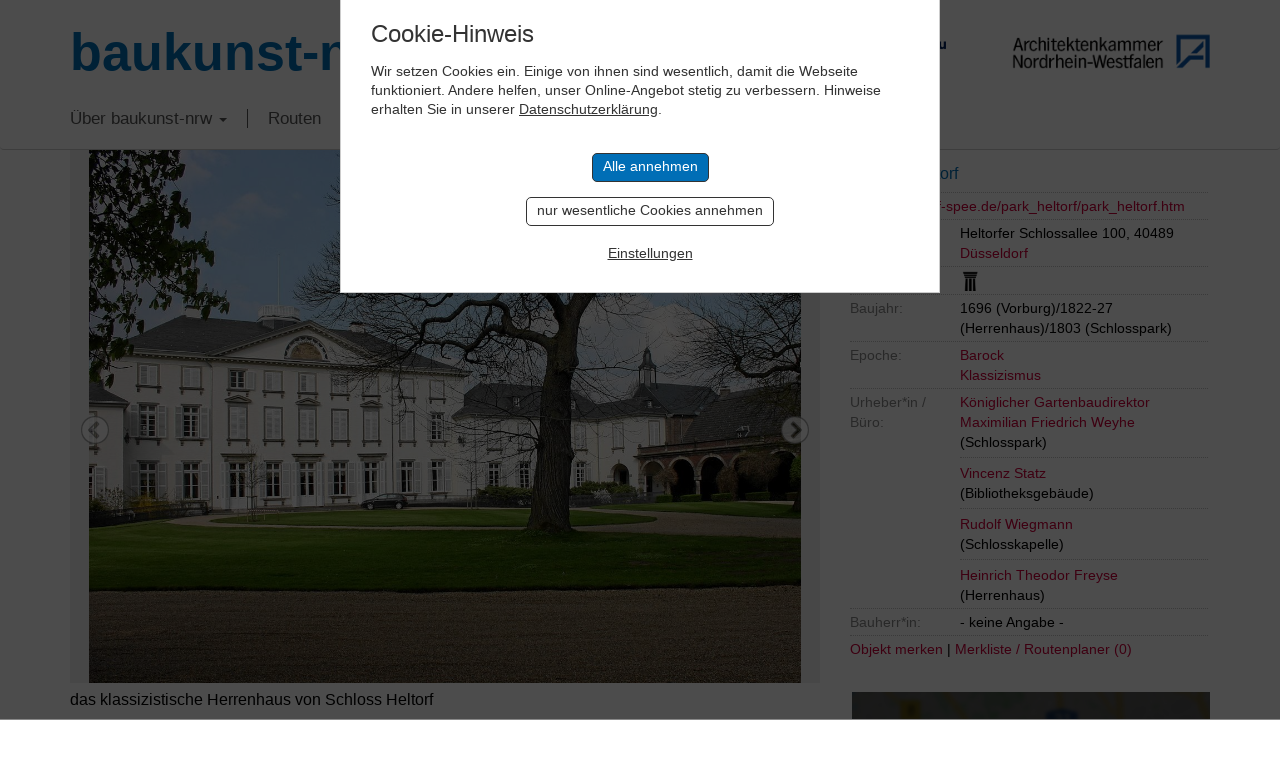

--- FILE ---
content_type: text/html; charset=UTF-8
request_url: https://www.baukunst-nrw.de/objekte/Schloss-Heltorf--3180.htm
body_size: 13877
content:
<!DOCTYPE html>
<html lang="en">

<head>
	<meta charset="utf-8">
	<meta http-equiv="X-UA-Compatible" content="IE=edge">
	<meta name="viewport" content="width=device-width, initial-scale=1"> 
	<title>Schloss Heltorf Düsseldorf, Architektur - baukunst-nrw</title>
	<meta name="keywords" content="Baukunst-nrw, Schloss Heltorf Düsseldorf, Baukunst, Architektur, Ingenieurbau, Bauwerke, Ingenieurbaukunst, NRW, Nordrhein-Westfalen, Architektenkammer, Ingenieurkammer-Bau, Gebäude, Innenarchitektur, Stadtplanung, Landschaftsarchitektur, Stadtbaukultur, Städtebau, Kunst, Baukultur, Architekt, Architekten, Bau, Bauen, Bauingenieure, Urheber, Epoche, Routenplaner, Design, Baustoffe, Projekte, Objekte, Wohnen, Wohnbau, Konstruktion, Tragwerk, Wohnhaus, Haus, Plattform, Forum, Raum, Newsletter, Bauherren, Fotografen, Fotografie">
	<meta name="description" content="Schloss Heltorf Düsseldorf auf baukunst-nrw. Schlossanlage mit barocker Vorburg, klassizistischem Herrenhaus und Landschaftsgarten">
	<link rel="canonical" href="http://www.baukunst-nrw.de/objekte/Schloss-Heltorf--3180.htm" />
	<!-- <link href="css/bootstrap.css" rel="stylesheet"> -->
<link href="/css/bootstrap-3.3.7.css" rel="stylesheet" type="text/css">
<link href="/css/style.css?cache=1769067013" rel="stylesheet" type="text/css">
<link rel="stylesheet" href="/css/jquery-ui.css">

<!-- Slick Slider -->
<link rel="stylesheet" type="text/css" href="/css/slick.css"/>
<!-- Add the new slick-theme.css if you want the default styling -->
<link rel="stylesheet" type="text/css" href="/css/slick-theme.css"/>
				
<!-- HTML5 shim and Respond.js for IE8 support of HTML5 elements and media queries -->
<!-- WARNING: Respond.js doesn't work if you view the page via file:// -->
<!--[if lt IE 9]>
	  <script src="https://oss.maxcdn.com/html5shiv/3.7.2/html5shiv.min.js"></script>
	  <script src="https://oss.maxcdn.com/respond/1.4.2/respond.min.js"></script>
	<![endif]-->


	<link href="/static-styles.css" rel="stylesheet" type="text/css">
	<link rel="shortcut icon" href="/favicon.png"  type="image/x-icon" />
	<link href="/apple-touch-icon.png" rel="apple-touch-icon">

<script defer src="https://analytics.keybits.de/keyan.js" data-website-id="4079a166-c67a-429f-88ca-a2fda3d8c1cd"></script>
	
	
	<meta property="og:locale" content="de_DE" />
	<meta property="og:type" content="article" />
	<meta property="og:title" content="Schloss Heltorf - baukunst-nrw" />
	<meta property="og:description" content="Schlossanlage mit barocker Vorburg, klassizistischem Herrenhaus und Landschaftsgarten" />
	<meta property="og:url" content="http://www.baukunst-nrw.de/objekte/Schloss-Heltorf--3180.htm" />
	<meta property="og:site_name" content="baukunst-nrw" />
	<meta property="og:image" content="http://www.baukunst-nrw.de/img/objekte/L/3180_445998_0.jpg" />
</head>

<body>


	<!-- Header -->
    <div class="container">
		<div class="row headRow">
			<div class="col-lg-6 mainLogo"><a href="/">baukunst-nrw</a></div>
		  <div class="col-lg-6 headLogos taRight">
			  <a href="http://www.ikbaunrw.de/" target="_blank"><img src="/img/logos/logoIkbau.png"></a>
			  <a href="http://www.aknw.de/" target="_blank"><img src="/img/logos/logoAknw.png"></a>
			</div>
		</div>
	</div>
	<!-- Topnav -->
	<!-- Fixed navbar -->
    <nav class="navbar navbar-default">
      <div class="container">
        <div class="navbar-header">
          <button type="button" class="navbar-toggle collapsed" data-toggle="collapse" data-target="#navbar" aria-expanded="false" aria-controls="navbar">
            <span class="sr-only">Toggle navigation</span>
            <span class="icon-bar"></span>
            <span class="icon-bar"></span>
            <span class="icon-bar"></span>
          </button>
        </div>
        <div id="navbar" class="navbar-collapse collapse">
          <ul class="nav navbar-nav">
			<li class="dropdown"><a href="" class="dropdown-toggle" data-toggle="dropdown" role="button" aria-haspopup="true" aria-expanded="false">Über baukunst-nrw <b class="caret"></b></a>
				<ul class="dropdown-menu">
					<li><a href="/baukunst-nrw.php">Über baukunst-nrw</a></li>
					<li><a href="/gremien.php">Gremien</a></li>
					<li><a href="/freunde-foerderer.php">Freunde & Förderer</a></li>
					<li><a href="/linkliste.php">Links</a></li>
					<li><a href="/kontakt.php">Kontakt</a></li>
				</ul>
			</li>
			<li><a href="/themenrouten.php">Routen</a></li>
			
			
			<!-- Im Fokus -->
			<li class="dropdown"><a href="#" class="dropdown-toggle" data-toggle="dropdown" role="button">Im Fokus <b class="caret"></b></a>
				<ul class="dropdown-menu">
									<li><a href="/imFokus/kunst-und-bau-nrw/kunst-und-bau-nrw">Kunst und Bau NRW</a></li>
									<li><a href="/imFokus/rheinbruecken/bedeutung">Rheinbrücken in NRW</a></li>
									<li><a href="/imFokus/werner-ruhnau/leben-und-werk">Werner Ruhnau</a></li>
									<li><a href="/imFokus/ruhrtriennale-2024/spielorte-der-ruhrtriennale">Ruhrtriennale 2024</a></li>
									<li><a href="/imFokus/nrw-stadien-em-2024/fussball-em-2024-stadien-in-nrw">NRW-Stadien EM 2024</a></li>
									<li><a href="/imFokus/peter-kulka/biografie">Peter Kulka</a></li>
									<li><a href="/imFokus/bauten-von-us-bueros-in-nrw/bauten-us-amerikanischer-architekturbueros-in-nrw">Bauten von US-Büros in NRW</a></li>
									<li><a href="/imFokus/schulbaupreis-nrw-2023/preistraeger">Schulbaupreis NRW 2023</a></li>
									<li><a href="/imFokus/peter-zumthor/peter-zumthor-in-nrw">Peter Zumthor</a></li>
									<li><a href="/imFokus/david-chipperfield/pritzker-preis-2023-david-chipperfield">David Chipperfield</a></li>
									<li><a href="/imFokus/harald-deilmann/werk-lehre-publizistik">Harald Deilmann</a></li>
									<li><a href="/imFokus/gottfried-boehm/biografie">Gottfried Böhm</a></li>
									<li><a href="/imFokus/paul-schneider-von-esleben/biografie">Schneider von Esleben</a></li>
									<li><a href="/imFokus/peter-behrens/biografie">Peter Behrens</a></li>
									<li><a href="/imFokus/auszeichnung-vorbildlicher-bauten-nrw-2020/auszeichnung-vorbildlicher-bauten-in-nrw-2020">Auszeichnung vorbildlicher Bauten NRW 2020</a></li>
									<li><a href="/imFokus/bbb/big-beautiful-buildings">Big Beautiful Buildings (Großbauten der Nachkriegszeit)</a></li>
								</ul>
			</li>
			
			
<!--			<li><a href="/baukunst-app.php">baukunst App</a></li>-->
<!--			<li><a href="/objekt-vorschlagen.php">Objekt vorschlagen</a></li>-->
			<li><a href="/suche.php">Suche</a></li>
			<li><a href="/impressum.php">Impressum</a></li>
			  <li><img class="flag" src="/img/icons/flag_de.png" onclick="location.href='/'" alt="German Version"></a><img class="flag" src="/img/icons/flag_en.png" onclick="location.href='/en/'" alt="English Version"></li>
          </ul>
        </div><!--/.nav-collapse -->
      </div>
    </nav>	
	
	 
	<!-- Content -->
	
    <div class="container objektseite">
      <div class="row">
		  <!-- Bilder/Galerie -->
		  <div class="col-sm-8 objekt-foto">
		  
		  
		  	<!-- Slick Slider -->
		  	<div class="slicky">
		  		<div>
				  <!-- Hauptbild -->
				  	<div class="ieSucks2">
				  		<img id="mainPic" src="/img/objekte/XL/3180_445998_0.jpg">
					</div>
				  <h3>das klassizistische Herrenhaus  von Schloss Heltorf</h3>
				  <p class="copyright">&copy; <a href='https://commons.wikimedia.org/wiki/File:Heltorf_Herrenhaus.JPG?uselang=de' target='_blank' title='Originalfoto anzeigen'>Foto</a>: Beckstet; Lizenz: <a href='https://creativecommons.org/licenses/by-sa/3.0/legalcode' target='_blank'>CC BY-SA 3.0</a></p>
				</div>
				
									<div>
						<div class="ieSucks2">
							<img data-lazy="/img/objekte/XL/3180_445998_4.jpg" name="">
						</div>
						<h3>Ansicht der barocken Vorburg</h3>
						<p class="copyright">&copy; <a href='https://commons.wikimedia.org/wiki/File:2013-12_Schloss_Heltorf1.JPG?uselang=de' target='_blank' title='Originalfoto anzeigen'>Foto</a>: Dusdia; Lizenz: <a href='https://creativecommons.org/publicdomain/zero/1.0/' target='_blank'>CC0</a></p>
					</div>
									<div>
						<div class="ieSucks2">
							<img data-lazy="/img/objekte/XL/3180_445998_2.jpg" name="">
						</div>
						<h3>Vorburg mit östlichem Tum im Vordergrund</h3>
						<p class="copyright">&copy; <a href='https://commons.wikimedia.org/wiki/File:Heltorf_Vorburg.JPG?uselang=de' target='_blank' title='Originalfoto anzeigen'>Foto</a>: Beckstet; Lizenz: <a href='https://creativecommons.org/licenses/by-sa/3.0/legalcode' target='_blank'>CC BY-SA 3.0</a></p>
					</div>
									<div>
						<div class="ieSucks2">
							<img data-lazy="/img/objekte/XL/3180_445998_5.jpg" name="">
						</div>
						<h3>seitlicher Blick auf den Torturm der Vorburg</h3>
						<p class="copyright">&copy; <a href='https://commons.wikimedia.org/wiki/File:2013-12_SchlossHeltorfTor.JPG?uselang=de' target='_blank' title='Originalfoto anzeigen'>Foto</a>: Dusdia; Lizenz: <a href='https://creativecommons.org/publicdomain/zero/1.0/' target='_blank'>CC0</a></p>
					</div>
									<div>
						<div class="ieSucks2">
							<img data-lazy="/img/objekte/XL/3180_445998_6.jpg" name="">
						</div>
						<h3>Detail des Wappens am Torturm</h3>
						<p class="copyright">&copy; <a href='https://commons.wikimedia.org/wiki/File:Heltorf_Wappen.JPG?uselang=de' target='_blank' title='Originalfoto anzeigen'>Foto</a>: Beckstet; Lizenz: <a href='https://creativecommons.org/licenses/by-sa/3.0/legalcode' target='_blank'>CC BY-SA 3.0</a></p>
					</div>
									<div>
						<div class="ieSucks2">
							<img data-lazy="/img/objekte/XL/3180_445998_1.jpg" name="">
						</div>
						<h3>Bibliothek von Südosten</h3>
						<p class="copyright">&copy; <a href='https://commons.wikimedia.org/wiki/File:Heltorf_Kapelle.JPG?uselang=de' target='_blank' title='Originalfoto anzeigen'>Foto</a>: Beckstet; Lizenz: <a href='https://creativecommons.org/licenses/by-sa/3.0/legalcode' target='_blank'>CC BY-SA 3.0</a></p>
					</div>
								
			</div>
			<!-- Slicky Ende -->
			  
			  
			  <!-- Galerie -->
			  <div class="objekt-galerie">
	<div id="leftArrow"></div>
		<div id="viewContainer">
		<div id="miniGallery">
					<a data-slide="1"><div class="ieSucks inlineblock"><img src="/img/objekte/S/3180_445998_0.jpg" name=""></div></a>
		
					<a data-slide="2"><div class="ieSucks inlineblock"><img src="/img/objekte/S/3180_445998_4.jpg" name="3180_445998_4.jpg|Ansicht der barocken Vorburg|Dusdia|"></div></a>
					<a data-slide="3"><div class="ieSucks inlineblock"><img src="/img/objekte/S/3180_445998_2.jpg" name="3180_445998_2.jpg|Vorburg mit östlichem Tum im Vordergrund|Beckstet|"></div></a>
					<a data-slide="4"><div class="ieSucks inlineblock"><img src="/img/objekte/S/3180_445998_5.jpg" name="3180_445998_5.jpg|seitlicher Blick auf den Torturm der Vorburg|Dusdia|"></div></a>
					<a data-slide="5"><div class="ieSucks inlineblock"><img src="/img/objekte/S/3180_445998_6.jpg" name="3180_445998_6.jpg|Detail des Wappens am Torturm|Beckstet|"></div></a>
					<a data-slide="6"><div class="ieSucks inlineblock"><img src="/img/objekte/S/3180_445998_1.jpg" name="3180_445998_1.jpg|Bibliothek von Südosten|Beckstet|"></div></a>
				</div>
	</div>
	<div id="rightArrow"></div>
</div>			  <input type="hidden" name="numBilder" id="func_num_bilder" value="6">
		  </div>
		  
		  
		  
		  <!-- Daten & Infos zum Objekt -->
		  <div class="col-sm-4 objekt-data">
		  	<!-- Objektname -->
<h3>Schloss Heltorf</h3>


<!-- URL zur Website -->
<p><a href="http://www.forst-graf-spee.de/park_heltorf/park_heltorf.htm" target="_blank">www.forst-graf-spee.de/park_heltorf/park_heltorf.htm</a></p>

<!-- Objektdaten -->
<p><label>Standort:</label>		<span class="dataBox">Heltorfer Schlossallee 100, 40489 <a href="/stadt/Düsseldorf">Düsseldorf</a></span></p>

<!-- Merkmal-Legende -->
<div class="merkmal-info">
	<p><strong>Legende für Merkmale</strong></p>
		<p><img src="/img/topnav_icon05.gif" alt="Icon">Objekt hat Auszeichnung</p>
		<p><img src="/img/topnav_icon01.gif" alt="Icon">Objekt ist denkmalgeschützt</p>
		<p><img src="/img/topnav_icon02.gif" alt="Icon">Objekt ist als Kulturdenkmal auf der Liste der UNESCO-Weltkulturerbe verzeichnet</p>
		<p><img src="/img/topnav_icon04.gif" alt="Icon">Objekt wurde umgebaut, saniert oder erweitert </p>
<!--		<p><img src="/img/topnav_icon06.gif" alt="Icon">Objekt der Route der Wohnkultur</p>-->
		<p class="mini">x zum Schließen, hier klicken</p>
</div>

<!-- Merkmale -->
<p class="merkmal"><label>Merkmale:</label>	<span class="dataBox">
		<img src="/img/topnav_icon01.gif" alt="denkmalgeschütztes Objekt" title="denkmalgeschütztes Objekt"></a>			</span></p>

<p><label>Baujahr:</label>		<span class="dataBox">1696 (Vorburg)/1822-27 (Herrenhaus)/1803 (Schlosspark)</span></p>
<p><label>Epoche:</label>		<span class="dataBox"><a href="/epoche/barock.htm">Barock</a><br><a href="/epoche/klassizismus.htm">Klassizismus</a><br></span></p>

<p><label>Urheber*in /<br>Büro:</label>
    <span class="dataBox">
                <span class="outline-box">
        <a href='/urheber/Koeniglicher-Gartenbaudirektor-Maximilian-Friedrich-Weyhe--1041.htm'>Königlicher Gartenbaudirektor Maximilian Friedrich Weyhe </a> <br>(Schlosspark)        </span>
                <span class="outline-box">
        <a href='/urheber/Vincenz-Statz--3163.htm'>Vincenz Statz </a> <br>(Bibliotheksgebäude)        </span>
                <span class="outline-box">
        <a href='/urheber/Rudolf-Wiegmann--3269.htm'>Rudolf Wiegmann </a> <br>(Schlosskapelle)        </span>
                <span class="outline-box">
        <a href='/urheber/Heinrich-Theodor-Freyse--5608.htm'>Heinrich Theodor Freyse </a> <br>(Herrenhaus)        </span>
            </span>
</p>

<p><label>Bauherr*in:</label>
    <span class="dataBox">
                <span class="outline-box">
        - keine Angabe -          </span>
            </span>
</p>

<!-- Sharer -->

<!-- Merklistenfunktionen -->
<p class="merklisteRow">
	<a href="?" class="func_merken" name="3180">Objekt merken</a>

  |
	<a href="/routenplaner-merkliste.php">Merkliste / Routenplaner (<span id="output_num_merkliste">0</span>)</a>
</p>


		  </div>
		  
		  
		  
		  		  
		  
		  <!-- Objekt-Video, Suche weitere Objekte in Nähe und von Architekt (nur desktop) -->
		  <div id="lowRightCol" class="col-sm-4 objekt-data2">
		  	<div class="tile padBtm35">
		<div width="100%" height="450" class="fakeMap">
		<a href="?cAction=setCookie&entity=gMaps"><button>Einwilligung, Google Maps Karte zu laden</button></a><br>
		Diese Website verwendet Google Maps, um Karten einzubinden.
        Bitte beachten Sie, dass hierbei persönliche Daten erfasst und gesammelt werden können.
        Um die Google Maps Karte zu sehen, willigen Sie bitte ein, dass diese vom Google-Server geladen wird.
        Weitere Informationen finden Sie <a href="https://policies.google.com/privacy?hl=de" target="_blank">hier</a>.
	</div>
	</div>
		  	<div id="vids" class="tile tile-video padBtm35 noPrint">
	<h3 class="bold">Objekte mit Videos</h3>

	<div width="100%" height="450" class="fakeVid">
		<a href="?cAction=setCookie&entity=gVids"><button>Einwilligung, Videos anzuzeigen</button></a><br>
		Auf dieser Website benutzen wir einen Videoplayer, 
		um Videos direkt aus unserem YouTube-Kanal abzuspielen. Bitte beachten Sie, dass hierbei 
		persönliche Daten erfasst und gesammelt werden können. Um Videos zu sehen, willigen Sie bitte einmalig ein, 
		dass diese vom YouTube-Server geladen werden dürfen.<br>
		Weitere Informationen finden Sie <a href="https://policies.google.com/privacy?hl=de" target="_blank">hier</a>.
	</div>
</div>
		  	<div class="tile noPrint">
	<form name="suchform" class="suchform" id="suchform" method="post" enctype="multipart/form-data" action="/suchergebnisse.php?action=suche">
		<h2>Objekte gesamt: 2660</h2>
		<h3>Volltextsuche:</h3>
		<input type="text" name="such[suchstring]" class="mrgBtm13" placeholder="Suchbegriff..." value="">

		<h3>Objekte suchen:</h3>
		<!-- Orte -->
		<select name="such[ort]">
			<option value="">Stadt/Gemeinde</option>
			<option value='7' >Aachen</option>
<option value='35' >Ahaus</option>
<option value='61' >Ahlen</option>
<option value='62' >Aldenhoven</option>
<option value='63' >Alfter</option>
<option value='64' >Alpen</option>
<option value='65' >Alsdorf</option>
<option value='66' >Altena</option>
<option value='67' >Altenbeken</option>
<option value='68' >Altenberge</option>
<option value='69' >Anröchte</option>
<option value='23' >Arnsberg</option>
<option value='70' >Ascheberg</option>
<option value='71' >Attendorn</option>
<option value='73' >Bad Berleburg</option>
<option value='74' >Bad Driburg</option>
<option value='75' >Bad Honnef</option>
<option value='76' >Bad Laasphe</option>
<option value='77' >Bad Lippspringe</option>
<option value='78' >Bad Münstereifel</option>
<option value='79' >Bad Oeynhausen</option>
<option value='80' >Bad Salzuflen</option>
<option value='82' >Bad Wünnenberg</option>
<option value='83' >Baesweiler</option>
<option value='84' >Balve</option>
<option value='85' >Barntrup</option>
<option value='86' >Beckum</option>
<option value='87' >Bedburg</option>
<option value='88' >Bedburg-Hau</option>
<option value='90' >Bergheim</option>
<option value='91' >Bergisch Gladbach</option>
<option value='92' >Bergkamen</option>
<option value='93' >Bergneustadt</option>
<option value='94' >Bestwig</option>
<option value='95' >Beverungen</option>
<option value='96' >Bielefeld</option>
<option value='97' >Billerbeck</option>
<option value='98' >Blankenheim</option>
<option value='99' >Blomberg</option>
<option value='100' >Bocholt</option>
<option value='11' >Bochum</option>
<option value='101' >Bönen</option>
<option value='28' >Bonn</option>
<option value='102' >Borchen</option>
<option value='103' >Borgentreich</option>
<option value='104' >Borgholzhausen</option>
<option value='105' >Borken</option>
<option value='106' >Bornheim</option>
<option value='56' >Bottrop</option>
<option value='107' >Brakel</option>
<option value='108' >Breckerfeld</option>
<option value='109' >Brilon</option>
<option value='12' >Brühl</option>
<option value='111' >Bünde</option>
<option value='112' >Burbach</option>
<option value='113' >Büren</option>
<option value='115' >Castrop-Rauxel</option>
<option value='116' >Coesfeld</option>
<option value='37' >Dahlem</option>
<option value='117' >Datteln</option>
<option value='118' >Delbrück</option>
<option value='119' >Detmold</option>
<option value='60' >Dinslaken</option>
<option value='121' >Dörentrup</option>
<option value='122' >Dormagen</option>
<option value='123' >Dorsten</option>
<option value='124' >Dortmund</option>
<option value='125' >Drensteinfurt</option>
<option value='13' >Duisburg</option>
<option value='127' >Dülmen</option>
<option value='48' >Düren</option>
<option value='6' >Düsseldorf</option>
<option value='130' >Emmerich am Rhein</option>
<option value='131' >Emsdetten</option>
<option value='132' >Engelskirchen</option>
<option value='133' >Enger</option>
<option value='134' >Ennepetal</option>
<option value='135' >Ennigerloh</option>
<option value='137' >Erftstadt</option>
<option value='138' >Erkelenz</option>
<option value='139' >Erkrath</option>
<option value='141' >Erwitte</option>
<option value='142' >Eschweiler</option>
<option value='143' >Eslohe</option>
<option value='144' >Espelkamp</option>
<option value='30' >Essen</option>
<option value='145' >Euskirchen</option>
<option value='147' >Extertal</option>
<option value='148' >Finnentrop</option>
<option value='149' >Frechen</option>
<option value='150' >Freudenberg</option>
<option value='151' >Fröndenberg</option>
<option value='162' >Geilenkirchen</option>
<option value='4' >Gelsenkirchen</option>
<option value='176' >Gescher</option>
<option value='188' >Geseke</option>
<option value='189' >Gevelsberg</option>
<option value='177' >Gladbeck</option>
<option value='169' >Goch</option>
<option value='170' >Grefrath</option>
<option value='178' >Greven</option>
<option value='171' >Grevenbroich</option>
<option value='179' >Gronau</option>
<option value='163' >Gummersbach</option>
<option value='152' >Gütersloh</option>
<option value='172' >Haan</option>
<option value='190' >Hagen</option>
<option value='153' >Halle</option>
<option value='191' >Hallenberg</option>
<option value='180' >Haltern am See</option>
<option value='192' >Halver</option>
<option value='193' >Hamm</option>
<option value='173' >Hamminkeln</option>
<option value='154' >Harsewinkel</option>
<option value='39' >Hattingen</option>
<option value='181' >Havixbeck</option>
<option value='183' >Heiden</option>
<option value='174' >Heiligenhaus</option>
<option value='164' >Heimbach</option>
<option value='165' >Heinsberg</option>
<option value='166' >Hellenthal</option>
<option value='194' >Hemer</option>
<option value='44' >Hennef</option>
<option value='195' >Herdecke</option>
<option value='155' >Herford</option>
<option value='196' >Herne</option>
<option value='184' >Herten</option>
<option value='156' >Herzebrock-Clarholz</option>
<option value='167' >Herzogenrath</option>
<option value='157' >Hiddenhausen</option>
<option value='198' >Hilchenbach</option>
<option value='175' >Hilden</option>
<option value='158' >Hille</option>
<option value='199' >Holzwickede</option>
<option value='159' >Horn-Bad Meinberg</option>
<option value='186' >Hörstel</option>
<option value='187' >Horstmar</option>
<option value='160' >Hövelhof</option>
<option value='200' >Höxter</option>
<option value='209' >Hückelhoven</option>
<option value='210' >Hückeswagen</option>
<option value='201' >Hüllhorst</option>
<option value='212' >Hürth</option>
<option value='238' >Ibbenbüren</option>
<option value='244' >Iserlohn</option>
<option value='239' >Isselburg</option>
<option value='226' >Issum</option>
<option value='227' >Jüchen</option>
<option value='214' >Jülich</option>
<option value='228' >Kalkar</option>
<option value='215' >Kall</option>
<option value='202' >Kalletal</option>
<option value='245' >Kamen</option>
<option value='229' >Kamp-Lintfort</option>
<option value='230' >Kempen</option>
<option value='216' >Kerpen</option>
<option value='232' >Kevelaer</option>
<option value='246' >Kierspe</option>
<option value='247' >Kirchhundem</option>
<option value='203' >Kirchlengern</option>
<option value='233' >Kleve</option>
<option value='8' >Köln</option>
<option value='217' >Königswinter</option>
<option value='234' >Korschenbroich</option>
<option value='235' >Kranenburg</option>
<option value='3' >Krefeld</option>
<option value='204' >Lage</option>
<option value='205' >Langenberg</option>
<option value='236' >Langenfeld</option>
<option value='242' >Legden</option>
<option value='221' >Leichlingen</option>
<option value='206' >Lemgo</option>
<option value='33' >Lengerich</option>
<option value='249' >Lennestadt</option>
<option value='222' >Leverkusen</option>
<option value='208' >Lichtenau</option>
<option value='223' >Lindlar</option>
<option value='224' >Linnich</option>
<option value='250' >Lippetal</option>
<option value='251' >Lippstadt</option>
<option value='264' >Lohmar</option>
<option value='277' >Löhne</option>
<option value='278' >Lübbecke</option>
<option value='252' >Lüdenscheid</option>
<option value='284' >Lüdinghausen</option>
<option value='279' >Lügde</option>
<option value='253' >Lünen</option>
<option value='265' >Marienheide</option>
<option value='280' >Marienmünster</option>
<option value='55' >Marl</option>
<option value='254' >Marsberg</option>
<option value='266' >Mechernich</option>
<option value='43' >Meerbusch</option>
<option value='256' >Meinerzhagen</option>
<option value='257' >Menden</option>
<option value='258' >Meschede</option>
<option value='290' >Mettmann</option>
<option value='281' >Minden</option>
<option value='291' >Moers</option>
<option value='259' >Möhnesee</option>
<option value='54' >Mönchengladbach</option>
<option value='292' >Monheim am Rhein</option>
<option value='269' >Monschau</option>
<option value='270' >Morsbach</option>
<option value='293' >Mülheim an der Ruhr</option>
<option value='24' >Münster</option>
<option value='260' >Nachrodt-Wiblingwerde</option>
<option value='261' >Netphen</option>
<option value='19' >Nettersheim</option>
<option value='262' >Neuenrade</option>
<option value='295' >Neukirchen-Vluyn</option>
<option value='9' >Neuss</option>
<option value='273' >Nideggen</option>
<option value='274' >Niederkassel</option>
<option value='282' >Nieheim</option>
<option value='288' >Nordkirchen</option>
<option value='276' >Nörvenich</option>
<option value='310' >Nümbrecht</option>
<option value='59' >Oberhausen</option>
<option value='298' >Ochtrup</option>
<option value='311' >Odenthal</option>
<option value='489' >Oelde</option>
<option value='299' >Oer-Erkenschwick</option>
<option value='327' >Oerlinghausen</option>
<option value='300' >Olfen</option>
<option value='340' >Olpe</option>
<option value='341' >Olsberg</option>
<option value='301' >Ostbevern</option>
<option value='328' >Paderborn</option>
<option value='329' >Petershagen</option>
<option value='342' >Plettenberg</option>
<option value='330' >Porta Westfalica</option>
<option value='331' >Preußisch Oldendorf</option>
<option value='313' >Pulheim</option>
<option value='314' >Radevormwald</option>
<option value='34' >Raesfeld</option>
<option value='332' >Rahden</option>
<option value='321' >Ratingen</option>
<option value='303' >Recklinghausen</option>
<option value='322' >Rees</option>
<option value='304' >Reken</option>
<option value='40' >Remscheid</option>
<option value='333' >Rheda-Wiedenbrück</option>
<option value='305' >Rhede</option>
<option value='42' >Rheinbach</option>
<option value='323' >Rheinberg</option>
<option value='306' >Rheine</option>
<option value='324' >Rheurdt</option>
<option value='334' >Rietberg</option>
<option value='335' >Rödinghausen</option>
<option value='316' >Roetgen</option>
<option value='325' >Rommerskirchen</option>
<option value='307' >Rosendahl</option>
<option value='343' >Rüthen</option>
<option value='336' >Salzkotten</option>
<option value='319' >Sankt Augustin</option>
<option value='309' >Sassenberg</option>
<option value='326' >Schermbeck</option>
<option value='337' >Schieder-Schwalenberg</option>
<option value='338' >Schlangen</option>
<option value='20' >Schleiden</option>
<option value='339' >Schloß Holte-Stukenbrock</option>
<option value='345' >Schmallenberg</option>
<option value='353' >Schöppingen</option>
<option value='346' >Schwelm</option>
<option value='347' >Schwerte</option>
<option value='348' >Selm</option>
<option value='505' >Senden</option>
<option value='371' >Siegburg</option>
<option value='349' >Siegen</option>
<option value='51' >Soest</option>
<option value='38' >Solingen</option>
<option value='382' >Spenge</option>
<option value='350' >Sprockhövel</option>
<option value='356' >Stadtlohn</option>
<option value='357' >Steinfurt</option>
<option value='383' >Steinhagen</option>
<option value='540' >Steinheim</option>
<option value='385' >Stemwede</option>
<option value='373' >Stolberg</option>
<option value='364' >Straelen</option>
<option value='358' >Südlohn</option>
<option value='351' >Sundern</option>
<option value='495' >Swisttal</option>
<option value='359' >Tecklenburg</option>
<option value='360' >Telgte</option>
<option value='375' >Titz</option>
<option value='376' >Troisdorf</option>
<option value='377' >Übach-Palenberg</option>
<option value='352' >Unna</option>
<option value='367' >Velbert</option>
<option value='45' >Velen</option>
<option value='386' >Verl</option>
<option value='387' >Versmold</option>
<option value='52' >Viersen</option>
<option value='388' >Vlotho</option>
<option value='368' >Voerde</option>
<option value='361' >Vreden</option>
<option value='29' >Wadersloh</option>
<option value='380' >Waldbröl</option>
<option value='237' >Waltrop</option>
<option value='389' >Warburg</option>
<option value='393' >Warendorf</option>
<option value='396' >Warstein</option>
<option value='408' >Wegberg</option>
<option value='397' >Welver</option>
<option value='398' >Wenden</option>
<option value='399' >Werdohl</option>
<option value='400' >Werl</option>
<option value='410' >Wermelskirchen</option>
<option value='401' >Werne</option>
<option value='390' >Werther</option>
<option value='417' >Wesel</option>
<option value='411' >Wesseling</option>
<option value='536' >Wetter</option>
<option value='412' >Wiehl</option>
<option value='53' >Willich</option>
<option value='404' >Wilnsdorf</option>
<option value='413' >Windeck</option>
<option value='27' >Wipperfürth</option>
<option value='406' >Witten</option>
<option value='418' >Wülfrath</option>
<option value='10' >Wuppertal</option>
<option value='414' >Würselen</option>
<option value='419' >Xanten</option>
<option value='415' >Zülpich</option>
		</select>

		<!-- Kategorie -->
		<select name="such[kategorie]">
			<option value="">Objekttyp</option>
			<option value='22' class='selEbene1' >Architektur</option>
<option value='26' class='selEbene2' >- Öffentliche Gebäude</option>
<option value='34' class='selEbene3' >&nbsp;&nbsp;- Kulturbauten (Kino, Theater, Museen)</option>
<option value='44' class='selEbene3' >&nbsp;&nbsp;- Sakralbauten</option>
<option value='28' class='selEbene3' >&nbsp;&nbsp;- Sportbauten</option>
<option value='88' class='selEbene3' >&nbsp;&nbsp;- Bürger- /Gemeindezentren</option>
<option value='41' class='selEbene3' >&nbsp;&nbsp;- Schulen/Kindergärten/Altenwohnanlagen</option>
<option value='42' class='selEbene3' >&nbsp;&nbsp;- Hochschulen/Universitäten</option>
<option value='43' class='selEbene3' >&nbsp;&nbsp;- Gesundheitswesen (Kliniken, Praxen)</option>
<option value='29' class='selEbene3' >&nbsp;&nbsp;- Kommunalgebäude (Feuerwehr, Polizei)</option>
<option value='27' class='selEbene3' >&nbsp;&nbsp;- Verwaltungsgebäude/Rathäuser</option>
<option value='30' class='selEbene3' >&nbsp;&nbsp;- Verkehrsbauten (Bahnhöfe, Flughäfen)</option>
<option value='72' class='selEbene3' >&nbsp;&nbsp;- Schlösser/Burgen/Stadtbefestigungen</option>
<option value='47' class='selEbene2' >- Wohnbauten</option>
<option value='48' class='selEbene3' >&nbsp;&nbsp;- Ein-/Zweifamilienhäuser</option>
<option value='49' class='selEbene3' >&nbsp;&nbsp;- Mehrfamilienhäuser/Wohnsiedlungen</option>
<option value='84' class='selEbene3' >&nbsp;&nbsp;- Herrenhäuser/Villen</option>
<option value='94' class='selEbene3' >&nbsp;&nbsp;- Großwohnsiedlung</option>
<option value='31' class='selEbene2' >- Gewerbebauten</option>
<option value='32' class='selEbene3' >&nbsp;&nbsp;- Verwaltungs-/Bürogebäude</option>
<option value='45' class='selEbene3' >&nbsp;&nbsp;- Handel</option>
<option value='33' class='selEbene3' >&nbsp;&nbsp;- Gastronomie/Hotels</option>
<option value='46' class='selEbene3' >&nbsp;&nbsp;- Betriebs-/Werkstätten</option>
<option value='71' class='selEbene3' >&nbsp;&nbsp;- Technische Gebäude</option>
<option value='90' class='selEbene3' >&nbsp;&nbsp;- Hofanlagen</option>
<option value='38' class='selEbene1' >Ingenieurbau</option>
<option value='65' class='selEbene2' >- Verkehrsbauten</option>
<option value='75' class='selEbene2' >- Energiewirtschaft</option>
<option value='86' class='selEbene2' >- Landwirtschaft</option>
<option value='70' class='selEbene2' >- Wasserwirtschaft</option>
<option value='76' class='selEbene2' >- Entsorgungswirtschaft</option>
<option value='69' class='selEbene2' >- Türme</option>
<option value='79' class='selEbene2' >- Tragwerk</option>
<option value='92' class='selEbene2' >- Handwerk</option>
<option value='35' class='selEbene1' >Innenarchitektur</option>
<option value='39' class='selEbene2' >- Wohnbau</option>
<option value='50' class='selEbene2' >- Büro/Verwaltung</option>
<option value='80' class='selEbene2' >- Freizeit/Kultur</option>
<option value='83' class='selEbene2' >- Sakralbau</option>
<option value='53' class='selEbene2' >- Hotel/Gaststätten</option>
<option value='51' class='selEbene2' >- Einzelhandel</option>
<option value='52' class='selEbene2' >- Gesundheitswesen</option>
<option value='36' class='selEbene1' >Landschaftsarchitektur</option>
<option value='56' class='selEbene2' >- Privatgärten</option>
<option value='54' class='selEbene2' >- Parks</option>
<option value='55' class='selEbene2' >- Straßen und Plätze</option>
<option value='59' class='selEbene2' >- Renaturierung</option>
<option value='58' class='selEbene2' >- Gewerbliche Außenanlagen</option>
<option value='57' class='selEbene2' >- Botanische/Zoologische Gärten</option>
<option value='37' class='selEbene1' >Stadtplanung</option>
<option value='62' class='selEbene2' >- Dorferneuerung</option>
<option value='63' class='selEbene2' >- Platz- und Quartiersplanung</option>
<option value='64' class='selEbene2' >- Städtebauliche Denkmalpflege</option>
<option value='60' class='selEbene2' >- Bebauungsplanung</option>
<option value='61' class='selEbene2' >- Raumplanung</option>
		</select>

		<!-- Submit -->
		<!--<input type="submit" name="submit" class="submitArrow" value="Jetzt suchen" style="display: none">-->

		<!-- SubmitButton Alternative -->
		<div class="submitButton">Jetzt suchen</div>
	</form>

	<!-- Detailsuche -->
	<p class="font12"><a href="/suche.php" class="arrowBlueSVG"><span class="font16 bold">Detailsuche</span> mit weiteren Suchkriterien </a></p>

	<!-- Gesamtzahl Objekte -->
	<p class="font12 taCenter ob-gesamt-mini"><strong>Objektanzahl: 2660</strong></p>
</div>			  
			<div class="tile tile-objekte-umkreis dotted-top">
	<h2>Weitere Objekte <span class="bold">in der Nähe</span></h2>
	
	<div class="row flex flexwrap">
			<div class="col-xs-6">	<!-- nur für Routenplanung -->
	<div class="no-display onlyRoute include-route func_prevent">
		<input type="checkbox" name="waypoint[]" value="Düsseldorfer Landstraße 401,Duisburg,Germany"> in Route einbeziehen
	</div>
	<div class="no-display ov-link func_del_merken func_prevent onlyRoute notThemenroute func_prevent del-merken" name="1659"><strong>X</strong> Objekt löschen</div>

<a href="/objekte/Infineon-Development-Center--1659.htm" class="linkObjektTile">
<div class="tile-objekt "> 	<div class="ieSucks">
		<img src="/img/objekte/L/1659_961832_0.jpg" alt="Infineon Development Center ">
	</div>
	<div class="copyImg">&copy; Stefan Schilling</div>
	<h4>Infineon Development Center </h4>
	<p>47259 Duisburg</p>
	
	<!-- Kurzbeschreibung bei Suchergebnissen -->
	
		<p class="distance">Entfernung: 2.39 km</p>
	
	<!-- overlay mit Funktionen -->
	<div class="overlay notRoute">
		<div class="ov-link func_merken func_prevent" name="1659">merken</div>
		<div class="ov-link">ansehen</div>
	</div>

</div>	
</a></div>
			<div class="col-xs-6">	<!-- nur für Routenplanung -->
	<div class="no-display onlyRoute include-route func_prevent">
		<input type="checkbox" name="waypoint[]" value="Oberdorfstraße 10,Düsseldorf,Germany"> in Route einbeziehen
	</div>
	<div class="no-display ov-link func_del_merken func_prevent onlyRoute notThemenroute func_prevent del-merken" name="3181"><strong>X</strong> Objekt löschen</div>

<a href="/objekte/Schloss-Kalkum--3181.htm" class="linkObjektTile">
<div class="tile-objekt "> 	<div class="ieSucks">
		<img src="/img/objekte/L/3181_451693.jpg" alt="Schloss Kalkum">
	</div>
	<div class="copyImg">&copy; Foto: Sir Gawain / Wikimedia Commons; Lizenz: CC BY-SA 3.0</div>
	<h4>Schloss Kalkum</h4>
	<p>40489 Düsseldorf</p>
	
	<!-- Kurzbeschreibung bei Suchergebnissen -->
	
		<p class="distance">Entfernung: 4.35 km</p>
	
	<!-- overlay mit Funktionen -->
	<div class="overlay notRoute">
		<div class="ov-link func_merken func_prevent" name="3181">merken</div>
		<div class="ov-link">ansehen</div>
	</div>

</div>	
</a></div>
			<div class="col-xs-6">	<!-- nur für Routenplanung -->
	<div class="no-display onlyRoute include-route func_prevent">
		<input type="checkbox" name="waypoint[]" value="Ehinger Straße,Duisburg,Germany"> in Route einbeziehen
	</div>
	<div class="no-display ov-link func_del_merken func_prevent onlyRoute notThemenroute func_prevent del-merken" name="2511"><strong>X</strong> Objekt löschen</div>

<a href="/objekte/Tiger-and-Turtle-Magic-Mountain--2511.htm" class="linkObjektTile">
<div class="tile-objekt "> 	<div class="ieSucks">
		<img src="/img/objekte/L/2511_853595_7.jpg" alt="Tiger and Turtle - Magic Mountain">
	</div>
	<div class="copyImg">&copy; Thomas Robbin</div>
	<h4>Tiger and Turtle - Magic Mountain</h4>
	<p>47249 Duisburg</p>
	
	<!-- Kurzbeschreibung bei Suchergebnissen -->
	
		<p class="distance">Entfernung: 4.38 km</p>
	
	<!-- overlay mit Funktionen -->
	<div class="overlay notRoute">
		<div class="ov-link func_merken func_prevent" name="2511">merken</div>
		<div class="ov-link">ansehen</div>
	</div>

</div>	
</a></div>
			<div class="col-xs-6">	<!-- nur für Routenplanung -->
	<div class="no-display onlyRoute include-route func_prevent">
		<input type="checkbox" name="waypoint[]" value="Kalkumer Schlossallee 28,Düsseldorf,Germany"> in Route einbeziehen
	</div>
	<div class="no-display ov-link func_del_merken func_prevent onlyRoute notThemenroute func_prevent del-merken" name="2534"><strong>X</strong> Objekt löschen</div>

<a href="/objekte/Umbau-Theodor-Fliedner-Gymnasium-Duesseldorf-Kaiserswerth--2534.htm" class="linkObjektTile">
<div class="tile-objekt "> 	<div class="ieSucks">
		<img src="/img/objekte/L/2534_Theodor-Fliedner-Gymnasium_Kalkumer_Schlossallee_28_Duesseldorf-Kaiserswerth_04.jpg" alt="Umbau Theodor-Fliedner-Gymnasium Düsseldorf-Kaiserswerth">
	</div>
	<div class="copyImg">&copy; Foto: Jula2812; Lizenz: CC BY-SA 4.0</div>
	<h4>Umbau Theodor-Fliedner-Gymnasium Düsseldorf-Kaiserswerth</h4>
	<p>40489 Düsseldorf</p>
	
	<!-- Kurzbeschreibung bei Suchergebnissen -->
	
		<p class="distance">Entfernung: 4.41 km</p>
	
	<!-- overlay mit Funktionen -->
	<div class="overlay notRoute">
		<div class="ov-link func_merken func_prevent" name="2534">merken</div>
		<div class="ov-link">ansehen</div>
	</div>

</div>	
</a></div>
		</div>
	
	<a class="arrowBlueSVGsmall floatRight" href="/umkreissuche.php?action=suche&plz=40489&distance=20">
		<span class="font12">Weitere Objekte in der Nähe</span>
	</a>
</div>			<div class="tile dotted-top">
	<h2>Weitere Objekte <span class="bold">der Urheber</span></h2>
	
	<div class="row flex flexwrap">
			<div class="col-xs-6">	<!-- nur für Routenplanung -->
	<div class="no-display onlyRoute include-route func_prevent">
		<input type="checkbox" name="waypoint[]" value="Schlossplatz 1,Velen,Germany"> in Route einbeziehen
	</div>
	<div class="no-display ov-link func_del_merken func_prevent onlyRoute notThemenroute func_prevent del-merken" name="12793"><strong>X</strong> Objekt löschen</div>

<a href="/objekte/Schloss-Velen--12793.htm" class="linkObjektTile">
<div class="tile-objekt "> 	<div class="ieSucks">
		<img src="/img/objekte/L/12793_101094_Schloss_Velen_klein.jpg" alt="Schloss Velen">
	</div>
	<div class="copyImg">&copy; Robbin, Thomas</div>
	<h4>Schloss Velen</h4>
	<p>46342 Velen</p>
	
	<!-- Kurzbeschreibung bei Suchergebnissen -->
	
	
	<!-- overlay mit Funktionen -->
	<div class="overlay notRoute">
		<div class="ov-link func_merken func_prevent" name="12793">merken</div>
		<div class="ov-link">ansehen</div>
	</div>

</div>	
</a></div>
			<div class="col-xs-6">	<!-- nur für Routenplanung -->
	<div class="no-display onlyRoute include-route func_prevent">
		<input type="checkbox" name="waypoint[]" value="Alt Himmelgeist 25 ,Düsseldorf,Germany"> in Route einbeziehen
	</div>
	<div class="no-display ov-link func_del_merken func_prevent onlyRoute notThemenroute func_prevent del-merken" name="3056"><strong>X</strong> Objekt löschen</div>

<a href="/objekte/Schloss-Mickeln--3056.htm" class="linkObjektTile">
<div class="tile-objekt "> 	<div class="ieSucks">
		<img src="/img/objekte/L/3056_126791_6.jpg" alt="Schloss Mickeln">
	</div>
	<div class="copyImg">&copy; Foto: Tom K.; Lizenz: CC BY 2,0</div>
	<h4>Schloss Mickeln</h4>
	<p>40589 Düsseldorf</p>
	
	<!-- Kurzbeschreibung bei Suchergebnissen -->
	
	
	<!-- overlay mit Funktionen -->
	<div class="overlay notRoute">
		<div class="ov-link func_merken func_prevent" name="3056">merken</div>
		<div class="ov-link">ansehen</div>
	</div>

</div>	
</a></div>
			<div class="col-xs-6">	<!-- nur für Routenplanung -->
	<div class="no-display onlyRoute include-route func_prevent">
		<input type="checkbox" name="waypoint[]" value="Im Schloßpark,Herten,Germany"> in Route einbeziehen
	</div>
	<div class="no-display ov-link func_del_merken func_prevent onlyRoute notThemenroute func_prevent del-merken" name="845"><strong>X</strong> Objekt löschen</div>

<a href="/objekte/Schlosspark-Herten--845.htm" class="linkObjektTile">
<div class="tile-objekt "> 	<div class="ieSucks">
		<img src="/img/objekte/L/845_45717_Schloss_Herten-klein.jpg" alt="Schlosspark Herten">
	</div>
	<div class="copyImg">&copy; Robbin, Thomas</div>
	<h4>Schlosspark Herten</h4>
	<p>45699 Herten</p>
	
	<!-- Kurzbeschreibung bei Suchergebnissen -->
	
	
	<!-- overlay mit Funktionen -->
	<div class="overlay notRoute">
		<div class="ov-link func_merken func_prevent" name="845">merken</div>
		<div class="ov-link">ansehen</div>
	</div>

</div>	
</a></div>
			<div class="col-xs-6">	<!-- nur für Routenplanung -->
	<div class="no-display onlyRoute include-route func_prevent">
		<input type="checkbox" name="waypoint[]" value="Oberdorfstraße 10,Düsseldorf,Germany"> in Route einbeziehen
	</div>
	<div class="no-display ov-link func_del_merken func_prevent onlyRoute notThemenroute func_prevent del-merken" name="3181"><strong>X</strong> Objekt löschen</div>

<a href="/objekte/Schloss-Kalkum--3181.htm" class="linkObjektTile">
<div class="tile-objekt "> 	<div class="ieSucks">
		<img src="/img/objekte/L/3181_451693.jpg" alt="Schloss Kalkum">
	</div>
	<div class="copyImg">&copy; Foto: Sir Gawain / Wikimedia Commons; Lizenz: CC BY-SA 3.0</div>
	<h4>Schloss Kalkum</h4>
	<p>40489 Düsseldorf</p>
	
	<!-- Kurzbeschreibung bei Suchergebnissen -->
	
	
	<!-- overlay mit Funktionen -->
	<div class="overlay notRoute">
		<div class="ov-link func_merken func_prevent" name="3181">merken</div>
		<div class="ov-link">ansehen</div>
	</div>

</div>	
</a></div>
		</div>
                <a class='arrowBlueSVGsmall2 floatRight' href='/urheber/Koeniglicher-Gartenbaudirektor-Maximilian-Friedrich-Weyhe--1041.htm'><span class='font12'>Königlicher Gartenbaudirektor Maximilian Friedrich Weyhe  </span></a><br>            <a class='arrowBlueSVGsmall2 floatRight' href='/urheber/Vincenz-Statz--3163.htm'><span class='font12'>Vincenz Statz  </span></a><br>            <a class='arrowBlueSVGsmall2 floatRight' href='/urheber/Rudolf-Wiegmann--3269.htm'><span class='font12'>Rudolf Wiegmann  </span></a><br>            <a class='arrowBlueSVGsmall2 floatRight' href='/urheber/Heinrich-Theodor-Freyse--5608.htm'><span class='font12'>Heinrich Theodor Freyse  </span></a><br>        </div>
		  </div>
		  
		  
		  
		  <!-- Objekttext & Kommentare -->
		  <div id="lowLeftCol" class="col-sm-8 objekt-text">
			  <h1>Schloss Heltorf</h1>
			  
			  <!-- Texte -->
			  <p>Nah an der Grenze zu Duisburg befindet sich das Schloss Heltorf im D&uuml;sseldorfer Stadtteil Angermund. Es handelt sich um einen wasserumwehrten Schlosskomplex, der sich aus einer barocken Vorburg, einem klassizistischen Herrenhaus und einem englischen Landschaftsgarten zusammensetzt. W&auml;hrend der Park &ouml;ffentlich zug&auml;nglich ist, wird das Herrenhaus weiterhin privat genutzt.</p>
<p>Im Rentenverzeichnis des Stifts Kaiserswerth aus dem 11. Jahrhundert kann Heltorf als Hof Helethorpe erstmalig nachgewiesen werden. Ab 1662 gelangte Heltorf in den Besitz der Grafen von Spee, zu deren Eigentum das Schloss bis heute geh&ouml;rt.</p>
<p>Im Jahr 1696 wurde die dreifl&uuml;gelige Vorburg aus Backstein errichtet. Jeweils an der westlichen und &ouml;stlichen Ecke schlie&szlig;en sich reckteckige T&uuml;rme an, die den mittig gelegenen Torturm flankieren. Das sp&auml;ter in den Jahren 1822 bis 1827 nach Pl&auml;nen von Heinrich Theodor Freyse erbaute Herrenhaus ist ein klassizistischer Putzbau mit einem leicht vorragenden und &uuml;bergiebelten Mittelrisalit, der sich &uuml;ber drei Geschosse erstreckt.</p>
<p>Im sogenannten Gartensaal finden sich Wandmalereien der K&uuml;nstler Karl St&uuml;rmer, Heinrich M&uuml;cke, Carl Friedrich Lessing und Hermann Freihold Pl&uuml;ddemann, die zwischen 1826 und 1841 einen Barbarossa-Zyklus schufen, in dem die Szenen theater&auml;hnlich arrangiert sind. In Georg Dehios Handbuch der Deutschen Kunstdenkm&auml;ler werden die Malereien als &bdquo;H&ouml;hepunkt der der sp&auml;tromantischen Historienmalerei der D&uuml;sseldorfer Malerschule&ldquo; bezeichnet. Direkt neben dem Herrenhaus befindet sich die im neuromanischen Stil erbaute Schlosskapelle, die nach Entw&uuml;rfen von Rudolph Wiegmann im Jahr 1854 errichtet wurde. Auf der gegen&uuml;berliegenden Seite f&uuml;gt sich die neugotische Bibliothek an den Baukomplex, die unter dem K&ouml;lner Dombaumeister Vincenz Statz 1862 entstanden ist.</p>
<p>Die Anlage eines englischen Landschaftsgartens bei Schloss Heltorf wurde durch eine Idee des franz&ouml;sischen Abb&eacute; Biarelle im Jahr 1796 initiiert. Ab 1803 gestaltete schlie&szlig;lich Maximilian Friedrich Weyhe den Park im englischen Stil, in dem sich noch heute seltene Geh&ouml;lze befinden. Unter anderem finden sich hier die zweit&auml;ltesten Rhododendronvorkommen in Deutschland sowie ein urspr&uuml;nglich von Schloss Br&uuml;hl stammender Tulpenbaum.</p>			  
  			  <!-- Awards -->
			  			  
			  <!-- Copyright -->
			  <p>Autor*in: Redaktion baukunst-nrw			  
			  <!-- Datum letzte Änderung -->
			  			  <br><em>Text zuletzt geändert am 08.03.2024</em>
			  			  </p>
			  <div class="tile border pad20 font12 noPrint">
	<h2 id="objektkommentare" class="bold">Objektkommentare</h2>
	<p>
		0 Kommentare / <a href="#" class="func_schreiben">Kommentar verfassen</a>
	</p>
		
		
	<form name="suchform" class="suchform" id="kommentar-form" method="post" enctype="multipart/form-data" action="?action=kommentar">
	<div id="func_schreiben_panel">
		<h2 class="dotted-top mrgBtm13">Objektkommentar verfassen</h2>
		<p><strong>zum Objekt Schloss Heltorf</strong></p>
		<p>Ihr Kommentar wird vor Freischaltung durch die baukunst-nrw Redaktion geprüft.</p>
	  <div class="row">
			<div class="col-sm-6">
				<textarea name="text" rows="4" placeholder="Ihr Kommentar*" required></textarea>
			</div>
			<div class="col-sm-6">
				<input type="text" name="name" placeholder="Ihr Name*" required>
			</div>
			<div class="col-sm-6">
				<input type="text" name="email" placeholder="E-Mail-Adresse* (wird nicht veröffentlicht)" required>
				<div class="importantFields">
					<input type="text" name="mail" id="mail" placeholder="Mail-Adresse" tabindex="-1">
					<input type="text" name="mail2" id="mail2" placeholder="Mail-Adresse" tabindex="-1">
					<input type="text" name="telefon" id="telefon" placeholder="Telefon" tabindex="-1">
					<input type="text" name="kontakt" id="kontakt" placeholder="Kontakt" tabindex="-1">
				</div>
			</div>
			<div class="col-sm-6">
				<input type="checkbox" name="datenschutz" value="akzeptiert" required> 
				  Ja, ich habe die <a href="/datenschutz.php" target="_blank">Datenschutzerklärung</a> zur Kenntnis genommen.*
		  </div>
		  			<div class="col-sm-12">

				<p>Mit dem Absenden dieses Formulars erklären Sie sich damit einverstanden, dass Ihre persönlichen Daten zur Bearbeitung Ihres Kommentars  verwendet werden (Weitere Informationen und Widerrufshinweise finden Sie in der  <a href="/datenschutz.php" target="_blank">Datenschutzerklärung</a>).</p>
				<p style="font-size:10px;">*Pflichtfelder müssen ausgefüllt werden</p>
			</div>
			<div class="col-sm-12">
				<input type="hidden" name="objekt_id" value="3180">
				<input type="hidden" name="title" value="Schloss Heltorf">
				<div class="submitButton">Kommentar senden</div>
			</div>
		</div>
	</div>
	</form>

</div>			  
			  <!-- Kategorien -->
			  <p>&nbsp;</p>
			  <p><strong>Kategorien:</strong><br>
			  <a href='/suchergebnisse.php?action=suche&such[kategorie]=22'>Architektur</a> &raquo; <a href='/suchergebnisse.php?action=suche&such[kategorie]=26'>Öffentliche Gebäude</a> &raquo; <a href='/suchergebnisse.php?action=suche&such[kategorie]=72'>Schlösser/Burgen/Stadtbefestigungen</a><br>			  </p>

		  </div>
		  
		</div>

	</div>
	
<div class="container-fluid footer">
	<div class="container">
		<div class="row">
		
			<!-- Spalte 1 -->
			<div class="col-sm-4 col-xs-12">
				<ul>
					<li><a href="/">Home</a></li>
					<li><a href="/baukunst-nrw.php">Über baukunst-nrw</a></li>
					<li><a href="/gremien.php" class="sub">Gremien</a></li>
					<li><a href="/freunde-foerderer.php" class="sub">Freunde & Förderer</a></li>
					<li><a href="/linkliste.php" class="sub">Links</a></li>
<!--					<li><a href="/banner.php" class="sub">Banner</a></li>-->
<!--					<li><a href="/newsletter.php" class="sub">Newsletter</a></li>-->
					<li><a href="/kontakt.php" class="sub">Kontakt</a></li>
				</ul>
			</div>
			
			<!-- Spalte 2 -->
			<div class="col-sm-4 col-xs-12">
				<ul>
					<li><a href="/routenplaner-merkliste.php">Merkliste (0)</a></li>
					<li><a href="/imFokus/gottfried-boehm/biografie">Im Fokus</a></li>
<!--					<li><a href="/baukunst-app.php">baukunst-nrw App</a></li>-->
<!--					<li><a href="/objekt-vorschlagen.php">Objekt vorschlagen</a></li>-->
					                    <li><a href="/epochen.php">Epochen</a></li>
					<li><a href="/suche.php">Suche</a></li>
					<li><a href="/impressum.php">Impressum</a></li>
					<li><a href="/datenschutz.php">Datenschutzerklärung</a></li>
				</ul>
			</div>

			<!-- Spalte 3 -->
			<div class="col-sm-4 col-xs-12 taRight">
			  	<a href="http://www.aknw.de/" target="_blank"><img src="/img/logos/logoAknw-kl.png"></a>			
				<a href="http://www.ikbaunrw.de/" target="_blank"><img src="/img/logos/logoIkbau-kl.png"></a>
			</div>
			
		</div>
		
		<div class="row websitecopyright">
			<div class="col-sm-4 col-sm-offset-4 col-xs-12 mini">
				<ul><li>Copyright &copy; 2026 baukunst-nrw &nbsp;&nbsp;&nbsp; 
				
                    				
				</li></ul>
			</div>
		</div>

	</div>
</div>
	
<!-- ActionDiv -->
<div id="actionDiv">keine Aktion...<br><br></div>

<!-- jQuery (necessary for Bootstrap's JavaScript plugins) -->
	<script src="/js/jquery-1.11.3.min.js?cache=1769067013"></script>
	<script src="/js/jquery-ui.js"></script>
	
	<script src="/js/modernizr.min.js"></script>


	<!-- Include all compiled plugins (below), or include individual files as needed -->
	<!-- <script src="js/bootstrap.js"></script> -->
<script src="/js/bootstrap-3.3.7.js?cache=1769067013"></script>
<script type="text/javascript" src="/js/slick.min.js"></script>
<script src="/js/script.js?cache=176906b"></script>


	<!-- smoothie ankellinks-->
	<script type="text/javascript">
		$( window ).load( function () {
			$( 'a.schmusi' ).click( function () {
				$( 'html, body' ).animate( {
					scrollTop: ( $( $( this ).attr( 'href' ) ).offset().top ) - 90
				}, 500 );
				return false;
			} );

		} );
	</script>

<script>
	// Cookie-Funktionen
	function setCookie(name,value,days) {
		var expires = "";
		if (days) {
			var date = new Date();
			date.setTime(date.getTime() + (days*24*60*60*1000));
			expires = "; expires=" + date.toUTCString();
		}
		document.cookie = name + "=" + (value || "")  + expires + "; path=/";
	}
	
	$( document ).ready(function() {
		$('#cookiePage2').hide().removeClass('no-display');
		
		$('#cookieOK').click(function() {
			$('#cookiebar').slideUp('slow');
			setCookie('CookieBar','1',30);
			setCookie('Tracking','1',30);
			$('#actionDiv').load('/inc/ajax.actionDiv.php?action=countCookie&value=zustimmen&url=/objekte/Schloss-Heltorf--3180.htm&ref=');
		});
		$('#cookieNotOK').click(function() {
			$('#cookiebar').slideUp('slow');
			setCookie('CookieBar','1',30);
			setCookie('Tracking','0',30);
			$('#actionDiv').load('/inc/ajax.actionDiv.php?action=countCookie&value=ablehnen&url=/objekte/Schloss-Heltorf--3180.htm&ref=');
		});
		
		// Erweiterte Einstellungen
		$('#cookieSave').click(function() {
			// Wenn Stat-Tracking akzeptiert, dann Cookies OK setzen
			if($('#cookieStats').is(':checked'))
			{
				$('#cookieOK').trigger('click');
			} else {
				$('#cookieNotOK').trigger('click');
			}	
		});
			
		$('#cookieSettings').click(function() {
			$('#cookiePage1').slideUp('fast',function() {
				$('#cookiePage2').slideDown();
			});
		});
	});
</script>


<div id="cookiebar">
	<p id="cookiePage1">
		<strong>Cookie-Hinweis</strong><br>
		Wir setzen Cookies ein. Einige von ihnen sind wesentlich, damit die Webseite funktioniert. 
		Andere helfen, unser Online-Angebot stetig zu verbessern. Hinweise erhalten Sie in unserer <a href="/datenschutz.php">Datenschutzerklärung</a>.

			<span style="text-align: center; display: block;"><br>
				<input type="button" id="cookieOK" value="Alle annehmen"><br>
				<input type="button" id="cookieNotOK" value="nur wesentliche Cookies annehmen"><br>
				<input type="button" id="cookieSettings" value="Einstellungen">
			</span>
		</p>
	
	
	<p id="cookiePage2" class="no-display">
		<strong>Cookie Einstellungen bearbeiten</strong><br>
		Hier können Sie verschiedene Kategorien von Cookies auf dieser Webseite auswählen oder deaktivieren. <br>
		<br>
		<label>Wesentliche Cookies</label> <span class="info" title="zum Betrieb der Website notwendige Cookies">&#x1F6C8;</span> <input type="checkbox" disabled checked> <br clear="all">
		<label>Analytische Cookies</label> <span class="info" title="Cookies zur statistischen Auswertung">&#x1F6C8;</span> <input type="checkbox" id="cookieStats" value="1"> 
		<!--		Per Klick auf das Info-Icon erfahren Sie mehr über die verschiedenen Cookies.-->
		<br clear="all">
		<br>

		<input type="button" id="cookieSave" value="Speichern">
	</p>
	<div id="cookieAction"></div>
</div>
</body>

</html>